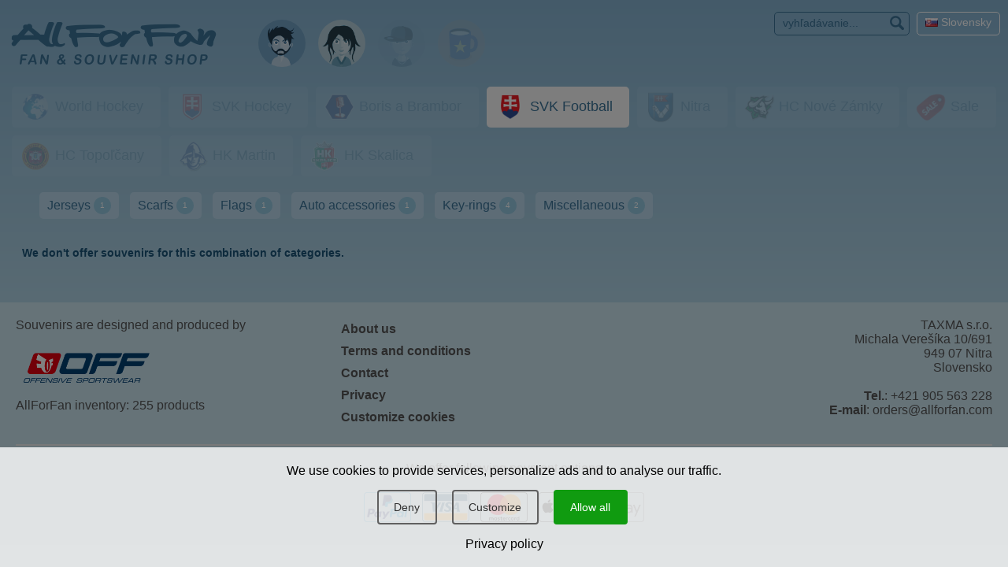

--- FILE ---
content_type: text/html; charset=UTF-8
request_url: https://www.allforfan.com/en/souvenirs/slovakia-football/hood-shirts/suveniry
body_size: 6025
content:
<!DOCTYPE html><head>    
<script>window.dataLayer = window.dataLayer || [];</script>
<script src="/js/eu-cookies.js?2024-10-06"></script>
<!-- Google Tag Manager -->
<script>(function(w,d,s,l,i){w[l]=w[l]||[];w[l].push({'gtm.start':
            new Date().getTime(),event:'gtm.js'});var f=d.getElementsByTagName(s)[0],
        j=d.createElement(s),dl=l!='dataLayer'?'&l='+l:'';j.async=true;j.src=
        'https://www.googletagmanager.com/gtm.js?id='+i+dl;f.parentNode.insertBefore(j,f);
    })(window,document,'script','dataLayer','GTM-NL75VFQ7');</script>
<!-- End Google Tag Manager -->
    <title>    </title>    <meta http-equiv="Content-Type" content="text/html; charset=utf-8"/>    <meta name="viewport" content="width=device-width, initial-scale=1, shrink-to-fit=no">            <link rel="image_src" href="https://www.allforfan.com/images/default-image-allfofan2.jpg" /><meta property="og:image" content="https://www.allforfan.com/images/default-image-allfofan2.jpg"><meta property=”og:image:width” content=”1200″/><meta property=”og:image:height” content=”630″/>        <link href='https://fonts.googleapis.com/css?family=Khand:400,700,600,500,300|Open+Sans+Condensed:300,700,300italic|Open+Sans:300,300italic,400italic,400,600,600italic,700,800italic,800,700italic&subset=latin,latin-ext'          rel='stylesheet' type='text/css'>    <link media="screen" rel="stylesheet" href="https://www.allforfan.com/css/respo/styles.css?2024-10-06" type="text/css"/>    <link media="screen" rel="stylesheet" href="https://www.allforfan.com/css/modal.css?2024-10-06" type="text/css"/>    <link media="screen" rel="stylesheet" href="https://www.allforfan.com/css/respo/media.css?2024-10-06" type="text/css"/>    <link media="screen" rel="stylesheet" href="https://www.allforfan.com/css/respo/magnific-popup.css?2024-10-06" type="text/css"/>    <link media="screen" rel="stylesheet" href="https://www.allforfan.com/css/respo/pushy.css?2024-10-06" type="text/css"/>    <link media="screen" rel="stylesheet" href="https://www.allforfan.com/ikonky/style.css?2024-10-06" type="text/css"/>    <style media="screen" type="text/css">@import url("https://www.allforfan.com/css/thickbox.css?2024-10-06");    </style>    <link media="print" rel="stylesheet" href="https://www.allforfan.com/css/print.css?2024-10-06" type="text/css"/>    <link rel="stylesheet" href="https://www.allforfan.com/core/admin_styles.css?2024-10-06" type="text/css" />    <!--[if IE]>    <link rel="stylesheet" type="text/css" href="https://www.allforfan.com/css/ie-fix.css?2024-10-06"/>    <![endif]-->    <!--[if IE 6.0]>    <link rel="stylesheet" type="text/css" href="https://www.allforfan.com/css/ie-fix6.css?2024-10-06"/>    <![endif]-->    <script>        var images = [];        function preload() {            for (var i = 0; i < arguments.length; i++) {                images[i] = new Image();                images[i].src = preload.arguments[i];            }        }        //-- usage --//        preload(            "https://www.allforfan.com/img/blank4.gif"        )    </script>    <script src="https://www.allforfan.com/js/respo/jquery-3.2.1.min.js?2024-10-06" type="text/javascript"></script>    <script src="https://www.allforfan.com/js/jquery.migrate.js?2024-10-06" type="text/javascript"></script>    <script src="https://www.allforfan.com/js/jquery.cycle.all.js?2024-10-06" type="text/javascript"></script>    <script src="https://www.allforfan.com/js/thickbox.js?2024-10-06" type="text/javascript"></script>    <script src="https://www.allforfan.com/js/modal.js?2024-10-06" type="text/javascript"></script>    <script src="https://www.allforfan.com/js/respo/control.js?2024-10-06" type="text/javascript"></script>    <script src="https://www.allforfan.com/js/respo/respo.js?2024-10-06" type="text/javascript"></script>    <script src="https://www.allforfan.com/js/respo/pushy.js?2024-10-06" type="text/javascript"></script>    <script src="https://www.allforfan.com/js/respo/jquery.magnific-popup.min.js?2024-10-06" type="text/javascript"></script>    <script src="https://www.allforfan.com/js/functions.js?2024-10-06" type="text/javascript"></script>    <script type="text/javascript" src="https://www.allforfan.com/js/swfobject.js?2024-10-06"></script>    <script type="text/javascript" src="https://www.allforfan.com/js/field-selection.js?2024-10-06"></script>    <script type="text/javascript" src="https://www.allforfan.com/js/blogy.js?2024-10-06"></script>    <script type="text/javascript" src="https://www.allforfan.com/js/textarea-resize/jquery.textarearesizer.js?2024-10-06"></script>    <script type="text/javascript" src="https://www.allforfan.com/js/jquery.countdown.min.js?2024-10-06"></script>    <script type="text/javascript" src="https://www.allforfan.com/js/jquery.countdown-sk.js?2024-10-06"></script>    <link rel="apple-touch-icon" sizes="180x180" href="/assets/aff/favicon/apple-touch-icon.png">    <link rel="icon" type="image/png" sizes="32x32" href="/assets/aff/favicon/favicon-32x32.png">    <link rel="icon" type="image/png" sizes="16x16" href="/assets/aff/favicon/favicon-16x16.png">    <link rel="manifest" href="/assets/aff/favicon/site.webmanifest">    <link rel="mask-icon" href="/assets/aff/favicon/safari-pinned-tab.svg" color="#3c3eaf">    <meta name="msapplication-TileColor" content="#3c3eaf">    <meta name="theme-color" content="#3c3eaf"></head><body class="static-content grad-back"><!-- Google Tag Manager (noscript) -->
<noscript><iframe src="https://www.googletagmanager.com/ns.html?id=GTM-NL75VFQ7"
                  height="0" width="0" style="display:none;visibility:hidden"></iframe></noscript>
<!-- End Google Tag Manager (noscript) -->
        <script>
            $(document).ready(function(){
                initializeConsentDialog();
            });
        </script>
                <style>
            body {
                padding-left: 0px !important;
                padding-right: 0px !important;
            }

            .eu-cookies {
                width: 100%;
                z-index: 1001;
                position: fixed;
                bottom: 0px;
                left: 0px;
            }

            .cookie-bar {
                line-height: 1.2 !important;
                width: 100%;
                color: black;
                background-color: rgba(255, 255, 255, 0.8);
                padding: 20px;
                box-sizing: border-box;
                text-align: center;
            }

            .cookie-bar button {
                display: inline-block;
                background: #109b10;
                color: white;
                border: none;
                border-radius: 4px;
                border: #109b10 1.5px solid;
                cursor: pointer;
                padding: 10px 20px;
                margin: 15px 10px 15px 5px;
                font-size: 14px !important;
            }

            .cookie-bar button.btn-plain {
                background: transparent;
                border: #606060 1.5px solid;
                color: #303030 !important;
            }

            .cookie-bar a {
                color: black;
            }

            /*modal styles*/

            .events-none {
                pointer-events: none;
            }


            a {
                color: #0d6efd;
                text-decoration: none;
            }

            a:hover {
                text-decoration: underline;
            }

            .modal-content {
                position: relative;
                display: flex;
                flex-direction: column;
                background: #fff;
                border: 1px solid rgba(0,0,0,.2);
                border-radius: .3rem;
                outline: 0;
            }

            .modal-header {
                padding: 1rem 1rem 0rem 1rem;
            }

            .modal-header h5 {
                margin-top: 0px !important;
            }

            .modal-body {
                padding: 0.5rem 1rem 0.5rem 1rem;
            }

            .modal-footer {
                padding: 1rem;
                flex-wrap: nowrap;
                white-space:nowrap;
            }


            .modal-title {
                margin-bottom: .5rem;
                font-size: 1.25rem;
            }

            .modal-footer {
                display: flex;
                align-items: center;
                justify-content: flex-end;
                border-top: 1px solid #dee2e6;
                white-space: unset;
            }

            /* Button styles */
            .btn {
                display: inline-block;
                font-weight: 400;
                line-height: 1.5;
                color: #212529;
                text-align: center;
                text-decoration: none;
                vertical-align: middle;
                cursor: pointer;
                background-color: transparent;
                border: 1px solid transparent;
                padding: .275rem .75rem .375rem .75rem;
                font-size: 1rem;
                border-radius: .25rem;
                transition: color .15s ease-in-out, background-color .15s ease-in-out, border-color .15s ease-in-out, box-shadow .15s ease-in-out;
            }

            .btn-success {
                color: #fff;
                background-color: #109b10;
                border-color: #109b10;
            }

            .btn-success:hover {
                background-color: #109b10;
                border-color: #0a7a0a;
            }

            .btn-outline-gray {
                color: #2f2f2f;
                border-color: #2f2f2f;
            }

            .btn-outline-gray:hover {
                color: #fff;
                background-color: #2f2f2f;
                border-color: #2f2f2f;
            }

            /* Form check styles */
            .form-check {
                display: block;
                min-height: 1.5rem;
                padding-left: 1.5rem;
                margin-bottom: .125rem;
            }

            .form-check-input {
                float: left;
                margin-left: -1.5rem;
                margin-top: 0.1rem;
            }

            .form-check-label {
                display: block;
                margin-bottom: 0;
                user-select: none;
                cursor: pointer;
            }

            /* Utility classes */
            .d-block {
                display: block;
            }

            .text-start {
                text-align: left;
            }

            #customizeConsent .btn {
                margin-left: 0px;
            }

            .cookie-bar {
                position: relative;
                z-index:11111111111111;
            }

        </style>

        <div class="eu-cookies">
            <div class="cookie-bar">We use cookies to provide services, personalize ads and to analyse our traffic.<div class="my-3">
    <button data-level="ec-save" class="btn btn-plain btn-md mt-3 mt-sm-0">Deny</button>
    <button data-level="ec-custom" class="btn btn-plain btn-md mt-3 mt-sm-0" data-bs-toggle="modal" data-bs-target="#customizeConsent">Customize</button>
        <button data-level="ec-granted" class="btn btn-md mt-3 mt-sm-0">Allow all</button></div>
        <a rel="nofollow" href="https://www.allforfan.com/en/privacy?ncdialog=1">Privacy policy</a></div>            <div class="cookie-backdrop show"></div>
        </div>
        <noscript>
            <style>.eu-cookies .cookie-backdrop {
                    display: none
                }</style>
        </noscript>

        <div class="modal" id="customizeConsent" tabindex="-1" aria-labelledby="cookieconsentLabel3" aria-hidden="true">
            <div class="modal-dialog modal-dialog-centered">
                <div class="modal-content d-block text-start">
                    <div class="modal-header d-block ">
                        <h5 class="modal-title" id="cookieconsentLabel3">Cookies & Privacy</h5>
                        <p>
                            This website uses cookies to ensure you get the best experience on our website.                        </p>
                    </div>
                    <div class="modal-body">
                        <!-- Necessary checkbox -->
                        <div class="form-check events-none">
                            <input name="functional_storage" class="form-check-input" type="checkbox" value="" id="necessary" checked="checked" />
                            <label class="form-check-label" for="necessary">
                                <p>
                                    <strong>Necessary cookies</strong><muted> help with the basic functionality of our website, e.g remember if you gave consent to cookies.</muted>                                </p>
                            </label>
                        </div>
                        <!-- Analytical checkbox -->
                        <div class="form-check">
                            <input name="analytics_storage" class="form-check-input" type="checkbox" value="" id="analytical"
                                 />
                            <label class="form-check-label" for="analytical">
                                <p>
                                    <strong>Analytics cookies</strong><muted> make it possible to gather statistics about the use and traffic on our website, so we can make it better.</muted>                                </p>
                            </label>
                        </div>
                        <!-- Marketing checkbox -->
                        <div class="form-check">
                            <input name="marketing_storage" class="form-check-input" type="checkbox" value="" id="marketing"
                                 />
                            <label class="form-check-label" for="marketing">
                                <p>
                                     <strong>Marketing cookies</strong><muted> make it possible to show you more relevant social media content and advertisements of our website on other platforms.</muted>                                </p>
                            </label>
                        </div>
                    </div>
                    <div class="modal-footer">
                        <button type="button" data-level="ec-save" class="btn btn-outline-gray" data-bs-dismiss="modal">
                            Accept selected                        </button>
                        &nbsp;&nbsp;
                        <button type="button" data-level="ec-granted" class="btn btn-success" data-bs-dismiss="modal">
                            Accept all                        </button>
                    </div>
                </div>
            </div>
        </div>


        <!-- Pushy Menu --><div class="pushy pushy-left grad-back2">    <div class="pushy-content">        <div id="close-pushy" class="pushy-link"><span class="icon-icomoon"><span></div>        <ul id="menuList"><li><a href="https://www.allforfan.com/en/o-firme-all-for-fan">About us</a></li><li><a href="https://www.allforfan.com/en/terms-and-conditions">Terms and conditions</a></li><li><a href="https://www.allforfan.com/en/contact">Contact</a></li><li><a href="https://www.allforfan.com/en/privacy">Privacy</a></li><li><a href="https://www.allforfan.com/en/?cookies">Customize cookies</a></li></ul>        <div class="ajax-nav">            <div id="mwks-nav"><span ><a   href="https://www.allforfan.com/en/souvenirs/slovakia-football/hood-shirts/muzi"><img border="0" src="https://www.allforfan.com/img/logos/24.gif" title="" alt=""></a></span><span ><a   href="https://www.allforfan.com/en/souvenirs/slovakia-football/hood-shirts/zeny"><img border="0" src="https://www.allforfan.com/img/logos/25.gif" title="" alt=""></a></span><span class="disabled"><a   href="https://www.allforfan.com/en/souvenirs/slovakia-football/hood-shirts/deti"><img border="0" src="https://www.allforfan.com/img/logos/26.gif" title="" alt=""></a></span><span class="disabled"><a class="selected" rel="nofollow" href="https://www.allforfan.com/en/souvenirs/slovakia-football/hood-shirts"><img border="0" src="https://www.allforfan.com/img/logos/27.gif" title="" alt=""></a></span></div>            <style>    .unrolled li {        margin-bottom: 10px !important;        white-space: nowrap;        flex: 1 1 auto;        max-width: calc(100% - 10px);    }    ul.unrolled:after {        content: '';        flex-grow: 100;    }    ul.unrolled  {        overflow: visible !important;        padding-bottom: 0px !important;        display: flex !important;        /* Using flexbox */        flex-wrap: wrap;        align-content: stretch;        justify-content: space-between; /* Distributes space evenly between the items */    }    .hybrid-sections-margin-fix {        margin-left: 5px !important;        margin-right: 5px !important;    }    @media (max-width:767px) {        #sections ul.unrolled li a {            padding: 5px;            text-align: center;        }        ul.unrolled .club-title {            display: none;        }    }</style><div class="centered"><div id="sections" >    <div class="scrollable-container">        <ul class="no-dragscroll">        <li class="disabled">          <a   href="https://www.allforfan.com/en/souvenirs/international/hood-shirts/suveniry">                            <img border="0" src="https://www.allforfan.com/img/logos/21.png?1696596188" title="" alt="">                        <span class="club-title">World Hockey</span>          </a>        </li>            <li class="disabled">          <a   href="https://www.allforfan.com/en/souvenirs/slovakia-hockey/hood-shirts/suveniry">                            <img border="0" src="https://www.allforfan.com/img/logos/19.png?1696596188" title="" alt="">                        <span class="club-title">SVK Hockey</span>          </a>        </li>            <li class="disabled">          <a   href="https://www.allforfan.com/en/souvenirs/boris-a-brambor/hood-shirts/suveniry">                            <img border="0" src="https://www.allforfan.com/img/logos/32.png?1696596188" title="" alt="">                        <span class="club-title">Boris a Brambor </span>          </a>        </li>            <li class="currentdisabled">          <a class="selected" rel="nofollow" href="https://www.allforfan.com/en/souvenirs/hood-shirts/suveniry">                            <img border="0" src="https://www.allforfan.com/img/logos/20.png?1696596188" title="" alt="">                        <span class="club-title">SVK Football</span>          </a>        </li>            <li class="disabled">          <a   href="https://www.allforfan.com/en/souvenirs/nitra/hood-shirts/suveniry">                            <img border="0" src="https://www.allforfan.com/img/logos/22.png?1725273052" title="" alt="">                        <span class="club-title">Nitra</span>          </a>        </li>            <li class="disabled">          <a   href="https://www.allforfan.com/en/souvenirs/hc-nove-zamky/hood-shirts/suveniry">                            <img border="0" src="https://www.allforfan.com/img/logos/28.png?1696596188" title="" alt="">                        <span class="club-title">HC Nové Zámky</span>          </a>        </li>            <li class="disabled">          <a   href="https://www.allforfan.com/en/souvenirs/sale/hood-shirts/suveniry">                            <img border="0" src="https://www.allforfan.com/img/logos/23.png?1696596188" title="" alt="">                        <span class="club-title">Sale</span>          </a>        </li>            <li class="disabled">          <a   href="https://www.allforfan.com/en/souvenirs/hc-topolcany/hood-shirts/suveniry">                            <img border="0" src="https://www.allforfan.com/img/logos/35.png?1696596188" title="" alt="">                        <span class="club-title">HC Topoľčany</span>          </a>        </li>            <li class="disabled">          <a   href="https://www.allforfan.com/en/souvenirs/hk-martin/hood-shirts/suveniry">                            <img border="0" src="https://www.allforfan.com/img/logos/33.png?1696596188" title="" alt="">                        <span class="club-title">HK Martin</span>          </a>        </li>            <li class="disabled">          <a   href="https://www.allforfan.com/en/souvenirs/hk-skalica/hood-shirts/suveniry">                            <img border="0" src="https://www.allforfan.com/img/logos/50.png?1734642478" title="" alt="">                        <span class="club-title">HK Skalica</span>          </a>        </li>        </ul>        </div></div><div id="types">    <div class="scrollable-container">        <ul class="no-dragscroll">        <li >          <a   href="https://www.allforfan.com/en/souvenirs/slovakia-football/jerseys/suveniry">            <span>Jerseys</span> <span class="cnt">1</span>          </a>        </li>            <li >          <a   href="https://www.allforfan.com/en/souvenirs/slovakia-football/scarfs/suveniry">            <span>Scarfs</span> <span class="cnt">1</span>          </a>        </li>            <li >          <a   href="https://www.allforfan.com/en/souvenirs/slovakia-football/flags/suveniry">            <span>Flags</span> <span class="cnt">1</span>          </a>        </li>            <li >          <a   href="https://www.allforfan.com/en/souvenirs/slovakia-football/auto-accessories/suveniry">            <span>Auto accessories</span> <span class="cnt">1</span>          </a>        </li>            <li >          <a   href="https://www.allforfan.com/en/souvenirs/slovakia-football/key-rings/suveniry">            <span>Key-rings</span> <span class="cnt">4</span>          </a>        </li>            <li >          <a   href="https://www.allforfan.com/en/souvenirs/slovakia-football/miscellaneous/suveniry">            <span>Miscellaneous</span> <span class="cnt">2</span>          </a>        </li>        </ul>        </div></div></div>        </div>    </div></div><!-- Site Overlay --><div class="site-overlay"></div><!--<style>#TB_overlay {  pointer-events:none;}#TB_ImageOff {  pointer-events:none;}</style><script src="https://www.allforfan.com/js/jquery.cookie.js?2024-10-06" type="text/javascript"></script><div id="popupCallback" data-callback="rememberPopupClose"></div><script>$(document).ready(function(){  tb_show('<style>#TB_window { background-color:#ffffff; }</style><a onclick="tb_remove();" style="color:#c00000; position:absolute; right:15px; bottom:13px; width:250px;  text-align:right; font-size:20px; text-decoration:none;" href="#">pokračovať v nákupe &gt;&gt;</a>','https://www.allforfan.com/banners/vianoce-2020.jpg','');  });function rememberPopupClose() {  $.cookie('rememberPopupClose', '1'); }</script>--><div id="header">    <div class="header push">        <div id="topmenu">            <div class="mob-centered">                <div id="search-around"> 
        <div id="SearchBox">
            <form action="https://www.allforfan.com/en/souvenirs" accept-charset="UTF-8" method="get" id="search-block-form">
              <div>                
                <input class="text" maxlength="500" name="searchentry" value="vyhľadávanie..." size="15" value="" title="Enter the text here and click on the search button" class="form-text" type="text" onclick="if (this.form.searchentry.value=='vyhľadávanie...') { this.form.searchentry.value=''; }" />
                <button name="search" type="submit"><span class="icon-search"></span></button>
                <input  type="hidden" name="language" value="sk" />                    
              </div>
            </form>          
        </div>
</div>                    <div id="language-switch">                    <a href="https://www.allforfan.com/"><img src="https://www.allforfan.com/images/sk.gif"                                                     title="Slovenský jazyk" alt="SK flag"/> <span>Slovensky</span></a>                    </div>                </div>            <!-- Pushy Menu -->            <div class="basic-menu">            </div>            <div id="logo-and-btn" class="mob-centered">                <a id="homeclick" title="Športové suveníry" href="https://www.allforfan.com/en/">                    <span class="icon-allforfan"></span>                </a>                <div id="menuButton" class="menu-btn"><span class="icon-menu2"></span></div>            </div>            <div class="ajax-nav">                <div class="mob-centered">                    <div id="mwks-nav"><span ><a   href="https://www.allforfan.com/en/souvenirs/slovakia-football/hood-shirts/muzi"><img border="0" src="https://www.allforfan.com/img/logos/24.gif" title="" alt=""></a></span><span ><a   href="https://www.allforfan.com/en/souvenirs/slovakia-football/hood-shirts/zeny"><img border="0" src="https://www.allforfan.com/img/logos/25.gif" title="" alt=""></a></span><span class="disabled"><a   href="https://www.allforfan.com/en/souvenirs/slovakia-football/hood-shirts/deti"><img border="0" src="https://www.allforfan.com/img/logos/26.gif" title="" alt=""></a></span><span class="disabled"><a class="selected" rel="nofollow" href="https://www.allforfan.com/en/souvenirs/slovakia-football/hood-shirts"><img border="0" src="https://www.allforfan.com/img/logos/27.gif" title="" alt=""></a></span></div>                </div>                <style>    .unrolled li {        margin-bottom: 10px !important;        white-space: nowrap;        flex: 1 1 auto;        max-width: calc(100% - 10px);    }    ul.unrolled:after {        content: '';        flex-grow: 100;    }    ul.unrolled  {        overflow: visible !important;        padding-bottom: 0px !important;        display: flex !important;        /* Using flexbox */        flex-wrap: wrap;        align-content: stretch;        justify-content: space-between; /* Distributes space evenly between the items */    }    .hybrid-sections-margin-fix {        margin-left: 5px !important;        margin-right: 5px !important;    }    @media (max-width:767px) {        #sections ul.unrolled li a {            padding: 5px;            text-align: center;        }        ul.unrolled .club-title {            display: none;        }    }</style><div class="centered"><div id="sections" class="hybrid-sections-margin-fix">    <div class="">        <ul class="unrolled">        <li class="disabled">          <a   href="https://www.allforfan.com/en/souvenirs/international/hood-shirts/suveniry">                            <img border="0" src="https://www.allforfan.com/img/logos/21.png?1696596188" title="" alt="">                        <span class="club-title">World Hockey</span>          </a>        </li>            <li class="disabled">          <a   href="https://www.allforfan.com/en/souvenirs/slovakia-hockey/hood-shirts/suveniry">                            <img border="0" src="https://www.allforfan.com/img/logos/19.png?1696596188" title="" alt="">                        <span class="club-title">SVK Hockey</span>          </a>        </li>            <li class="disabled">          <a   href="https://www.allforfan.com/en/souvenirs/boris-a-brambor/hood-shirts/suveniry">                            <img border="0" src="https://www.allforfan.com/img/logos/32.png?1696596188" title="" alt="">                        <span class="club-title">Boris a Brambor </span>          </a>        </li>            <li class="currentdisabled">          <a class="selected" rel="nofollow" href="https://www.allforfan.com/en/souvenirs/hood-shirts/suveniry">                            <img border="0" src="https://www.allforfan.com/img/logos/20.png?1696596188" title="" alt="">                        <span class="club-title">SVK Football</span>          </a>        </li>            <li class="disabled">          <a   href="https://www.allforfan.com/en/souvenirs/nitra/hood-shirts/suveniry">                            <img border="0" src="https://www.allforfan.com/img/logos/22.png?1725273052" title="" alt="">                        <span class="club-title">Nitra</span>          </a>        </li>            <li class="disabled">          <a   href="https://www.allforfan.com/en/souvenirs/hc-nove-zamky/hood-shirts/suveniry">                            <img border="0" src="https://www.allforfan.com/img/logos/28.png?1696596188" title="" alt="">                        <span class="club-title">HC Nové Zámky</span>          </a>        </li>            <li class="disabled">          <a   href="https://www.allforfan.com/en/souvenirs/sale/hood-shirts/suveniry">                            <img border="0" src="https://www.allforfan.com/img/logos/23.png?1696596188" title="" alt="">                        <span class="club-title">Sale</span>          </a>        </li>            <li class="disabled">          <a   href="https://www.allforfan.com/en/souvenirs/hc-topolcany/hood-shirts/suveniry">                            <img border="0" src="https://www.allforfan.com/img/logos/35.png?1696596188" title="" alt="">                        <span class="club-title">HC Topoľčany</span>          </a>        </li>            <li class="disabled">          <a   href="https://www.allforfan.com/en/souvenirs/hk-martin/hood-shirts/suveniry">                            <img border="0" src="https://www.allforfan.com/img/logos/33.png?1696596188" title="" alt="">                        <span class="club-title">HK Martin</span>          </a>        </li>            <li class="disabled">          <a   href="https://www.allforfan.com/en/souvenirs/hk-skalica/hood-shirts/suveniry">                            <img border="0" src="https://www.allforfan.com/img/logos/50.png?1734642478" title="" alt="">                        <span class="club-title">HK Skalica</span>          </a>        </li>        </ul>        </div></div><div id="types">    <div class="scrollable-container">    <div class="scrollControl move-left scroll-min"><span class=" icon-arr-left"></span></div>    <ul class="dragscroll">        <li >          <a   href="https://www.allforfan.com/en/souvenirs/slovakia-football/jerseys/suveniry">            <span>Jerseys</span> <span class="cnt">1</span>          </a>        </li>            <li >          <a   href="https://www.allforfan.com/en/souvenirs/slovakia-football/scarfs/suveniry">            <span>Scarfs</span> <span class="cnt">1</span>          </a>        </li>            <li >          <a   href="https://www.allforfan.com/en/souvenirs/slovakia-football/flags/suveniry">            <span>Flags</span> <span class="cnt">1</span>          </a>        </li>            <li >          <a   href="https://www.allforfan.com/en/souvenirs/slovakia-football/auto-accessories/suveniry">            <span>Auto accessories</span> <span class="cnt">1</span>          </a>        </li>            <li >          <a   href="https://www.allforfan.com/en/souvenirs/slovakia-football/key-rings/suveniry">            <span>Key-rings</span> <span class="cnt">4</span>          </a>        </li>            <li >          <a   href="https://www.allforfan.com/en/souvenirs/slovakia-football/miscellaneous/suveniry">            <span>Miscellaneous</span> <span class="cnt">2</span>          </a>        </li>        </ul>    <div class="scrollControl move-right"><span class=" icon-arr-right"></span></div>    </div></div></div>            </div>        </div>        <!--oznam-->    </div></div><div id="container">    <div class="wrapper front">        <div class="centered">            <div id="pravy-panel">                <!--upozornenie=aff-->                <a style="position:relative; " id="oprodukte" name="oprodukte"></a>                <!-- BANNER -->                <div id="kosik-contents-all">                    <!-- kosik bottom placeholder -->                                    </div>                                <div id="ajax-content"><!-- class="loading" -->                    <div class="loaded-content">                        <div id="panel-ponuka" class="rounded">        <div class="content-matrioska">
                <div class="prod-listing-head"><h2>We don't offer souvenirs for this combination of categories.</h2></div>
            </div>  </div>
                                </div>                    <div class="loading-overlay">                             <span class="loading-animation">                                 <span class="icon-kruh anim1"></span>                                 <span class="icon-kruh anim2"></span>                                 <span class="icon-dot-around anim3"></span>                             </span>                        <p><b id="loading-start">Nahrávam...</b>                            <br/>                            <b class="loading-message"></b>                        </p>                    </div>                </div>            </div>            <div class="cleaner"></div>        </div>        <div class="cleaner">&nbsp;        </div>        <!-- FB bottom here -->        <!--facebox=aff-->    </div></div><div id="prod-frame" class="prod-popup-block mfp-iframe-scaler mfp-hide">    <button title="Close (Esc)" type="button" class="mfp-close">×</button>    <iframe src="about:blank" allowtransparency="true"></iframe></div>    <footer>        <div class="container">            <div class="row">                <div class="logo">                    <div id="offensive">                        Souvenirs are designed and produced by                        <p>                            <a href="https://offsportswear.com/">                                <img src="https://www.allforfan.com/img/off-sportswear-logo.png" alt="OFF sportswear s.r.o."/>                            </a>                        </p>                    </div>                    <p>AllForFan inventory: 255 products</p>                </div>            </div>            <div class="row">                <div class="menu">                    <ul id="menuList"><li><a href="https://www.allforfan.com/en/o-firme-all-for-fan">About us</a></li><li><a href="https://www.allforfan.com/en/terms-and-conditions">Terms and conditions</a></li><li><a href="https://www.allforfan.com/en/contact">Contact</a></li><li><a href="https://www.allforfan.com/en/privacy">Privacy</a></li><li><a href="https://www.allforfan.com/en/?cookies">Customize cookies</a></li></ul>                </div>            </div>            <div class="row">                <div class="contact">                    <p class="span-blocks">TAXMA s.r.o.<br/>                        Michala Verešíka 10/691<br>949 07 Nitra<br>Slovensko                        </p>                    <br/>                    <p>                        <b>Tel.</b>: +421 905 563 228<br/>                        <b>E-mail</b>: orders@allforfan.com                    </p>                </div>            </div>        </div>        <hr>        <style>            .payment-options img {                display: inline-block;                height: auto;                margin: 5px;                width: 60px;            }        </style>        <div class="payment-options tcr"><p>We offer following payment options</p>            <img width="60" height="37" loading="lazy" class="payment-logo" src="/img/pay/paypal.png" alt="PayPal logo">            <img width="60" height="37" loading="lazy" class="payment-logo" src="/img/pay/visa.png" alt="VISA logo">            <img width="60" height="37" loading="lazy" class="payment-logo" src="/img/pay/mastercard.png" alt="MasterCard logo">            <img width="60" height="37" loading="lazy" class="payment-logo" src="/img/pay/apple-pay.png" alt="Apple pay">            <img width="60" height="37" loading="lazy" class="payment-logo" src="/img/pay/google-pay.png" alt="Google pay">        </div>    </footer><!--<div class="page-status">SHOWING GENERATED CONTENT (GENERATED IN: 0.13901 SECONDS)</div>--></div></body><!-- v2 -->
</html>

--- FILE ---
content_type: text/css
request_url: https://www.allforfan.com/ikonky/style.css?2024-10-06
body_size: 716
content:
@font-face {
  font-family: 'allforfan';
  src:  url('fonts/allforfan.eot?9oqit2');
  src:  url('fonts/allforfan.eot?9oqit2#iefix') format('embedded-opentype'),
    url('fonts/allforfan.ttf?9oqit2') format('truetype'),
    url('fonts/allforfan.woff?9oqit2') format('woff'),
    url('fonts/allforfan.svg?9oqit2#allforfan') format('svg');
  font-weight: normal;
  font-style: normal;
  font-display: block;
}

[class^="icon-"], [class*=" icon-"] {
  /* use !important to prevent issues with browser extensions that change fonts */
  font-family: 'allforfan' !important;
  speak: never;
  font-style: normal;
  font-weight: normal;
  font-variant: normal;
  text-transform: none;
  line-height: 1;

  /* Better Font Rendering =========== */
  -webkit-font-smoothing: antialiased;
  -moz-osx-font-smoothing: grayscale;
}

.icon-menu2:before {
  content: "\e905";
}
.icon-menu:before {
  content: "\e906";
}
.icon-list:before {
  content: "\e907";
}
.icon-zoom:before {
  content: "\e908";
}
.icon-dot:before {
  content: "\e903";
}
.icon-dot-around:before {
  content: "\e904";
}
.icon-email:before {
  content: "\e900";
}
.icon-map:before {
  content: "\e901";
}
.icon-tel:before {
  content: "\e902";
}
.icon-camera2:before {
  content: "\e909";
}
.icon-video:before {
  content: "\e90a";
}
.icon-comment:before {
  content: "\e90b";
}
.icon-cart:before {
  content: "\e90c";
}
.icon-arr-left:before {
  content: "\e90d";
}
.icon-arr-right:before {
  content: "\e90e";
}
.icon-arr-left-double:before {
  content: "\e90f";
}
.icon-arr-right-double:before {
  content: "\e910";
}
.icon-arr-up:before {
  content: "\e911";
}
.icon-arr-down:before {
  content: "\e912";
}
.icon-circle-minus:before {
  content: "\e913";
}
.icon-circle-plus:before {
  content: "\e914";
}
.icon-icomoon:before {
  content: "\e915";
}
.icon-srdce:before {
  content: "\e916";
}
.icon-reset-form:before {
  content: "\e917";
}
.icon-refresh:before {
  content: "\e918";
}
.icon-kruh-plny:before {
  content: "\e919";
}
.icon-kruh:before {
  content: "\e91a";
}
.icon-facebook:before {
  content: "\e91b";
}
.icon-instagram:before {
  content: "\e91c";
}
.icon-youtube:before {
  content: "\e91d";
}
.icon-twitter:before {
  content: "\e91e";
}
.icon-pay:before {
  content: "\e91f";
}
.icon-zrus:before {
  content: "\e920";
}
.icon-search:before {
  content: "\e921";
}
.icon-search2:before {
  content: "\e922";
}
.icon-star-empty:before {
  content: "\e923";
}
.icon-star-full:before {
  content: "\e924";
}
.icon-star-half:before {
  content: "\e925";
}
.icon-tab-rozmerov:before {
  content: "\e926";
}
.icon-vypredaj:before {
  content: "\e927";
}
.icon-download:before {
  content: "\e928";
}
.icon-allforfan:before {
  content: "\e929";
}
.icon-logo-aff:before {
  content: "\e92a";
}
.icon-user:before {
  content: "\e92b";
}
.icon-user-plus:before {
  content: "\e92c";
}
.icon-user-lock:before {
  content: "\e92d";
}
.icon-exit:before {
  content: "\e92e";
}
.icon-cog:before {
  content: "\e92f";
}


--- FILE ---
content_type: text/css
request_url: https://www.allforfan.com/css/thickbox.css?2024-10-06
body_size: 1456
content:
.card-payment {    border: #0073ab 2px solid;    color: #0073ab !important;    text-decoration: none;    font-weight: bold;    font-size: 16px;    padding: 7px 10px 7px 10px;    cursor: pointer;    cursor: hand;    display: inline-block;    border-radius: 7px;    line-height: 40px;    margin-bottom: 20px;}.card-payment img {    float: right;    margin-left: 0px;    position: relative;    left: 30px;}/* global settings needed for thickbox */#TB_window {    padding: 0px;    margin: 0px;}/* thickbox specific link and font settings */#TB_window {    font: 12px Arial, Helvetica, sans-serif;    color: #333333;}#TB_secondLine {    font: 10px Arial, Helvetica, sans-serif;    color: #666666;    position: absolute;    bottom: 5px;    right: 15px;}#TB_window a:link {    color: #666666;}#TB_window a:visited {    color: #666666;}#TB_window a:hover {    color: #000;}#TB_window a:active {    color: #666666;}#TB_window a:focus {    color: #666666;}/* thickbox settings */#TB_overlay div {    overflow: hidden;}#TB_overlay {    position: fixed;    z-index: 1100;    top: 0px;    left: 0px;    height: 100%;    width: 100%;    display: block;}.TB_overlayBG {    background-color: rgba(0, 0, 0, 0.8);}#TB_window {    position: fixed;    background-color: white;    z-index: 1102;    color: #000000;    display: none;    border-top: 0px solid #eeeeee;    border-left: 0px solid #eeeeee;    border-right: 0px solid #eeeeee;    border-bottom: 0px solid #eeeeee;    text-align: left;    top: 50%;    left: 50%;    -moz-border-radius: 15px; /* Firefox */    -webkit-border-radius: 15px; /* Safari, Chrome */    border-radius: 15px; /* CSS3 */    overflow: hidden;}#TB_window img#TB_Image {    display: block;    margin: 15px 0 0 15px;    /*    border-right: 1px solid #ccc;    border-bottom: 1px solid #ccc;    border-top: 1px solid #666;    border-left: 1px solid #666;    */}#TB_caption {    padding: 10px 15px 10px 15px;    left: 15px;    bottom: 5px;}#TB_closeWindow {    height: 25px;    padding: 5px 15px 10px 0;    float: right;}#TB_closeAjaxWindow {    padding: 5px 8px 5px 0;    margin-bottom: 1px;    text-align: right;    float: right;}#TB_ajaxWindowTitle {    float: left;    padding: 7px 0 5px 10px;    margin-bottom: 1px;}#TB_title {}#TB_ajaxContent {    clear: both;    padding: 2px 15px 15px 15px;    overflow: auto;    text-align: left;    line-height: 1.4em;}#TB_ajaxContent.TB_modal {    padding: 15px;}#TB_ajaxContent p {    padding: 5px 0px 5px 0px;}#TB_load {    position: fixed;    display: none;    height: 13px;    width: 208px;    margin: -6px 0 0 -104px;    width: 640px;    height: 400px;    margin: -200px 0 0 -320px;    z-index: 1103;    top: 50%;    left: 50%;}* html #TB_load { /* ie6 hack */    position: absolute;    margin-top: expression(0 - parseInt(this.offsetHeight / 2) + (TBWindowMargin = document.documentElement && document.documentElement.scrollTop || document.body.scrollTop) + 'px');}#TB_HideSelect {    z-index: 1099;    position: fixed;    top: 0;    left: 0;    background-color: #fff;    border: none;    filter: alpha(opacity=0);    -moz-opacity: 0;    opacity: 0;    height: 100%;    width: 100%;}* html #TB_HideSelect { /* ie6 hack */    position: absolute;    height: expression(document.body.scrollHeight > document.body.offsetHeight ? document.body.scrollHeight : document.body.offsetHeight + 'px');}#TB_iframeContent {    clear: both;    border: none;    margin-bottom: -1px;    margin-top: 1px;    _margin-bottom: 1px;}#TB_next {    font-size: 26px;}#TB_prev {    font-size: 26px;}#TB_ktory_obr {    font-size: 12px;    position: relative;    top: -2px;}#TB_next a {    text-decoration: none;}#TB_prev a {    text-decoration: none;}#TB_closeWindowButton:after {    content: '\00D7';    font-size: 48px;    width: 48px;    height: 48px;    background-color: black;    color: white;    position: absolute;    top: -1px;    right: -1px;    text-align: center;    line-height: 48px;    border-bottom-left-radius: 20px;}#TB_closeWindowButton span {    display: none;}/*ERROR BLOCK*/#error-block-close {    width: 20px;    height: 20px;    position: absolute;    top: 0px;    right: 0px;    background: url(https://www.allforfan.com/images/close.gif) 0px 0px no-repeat;}#error-block-close span {    display: none;}#error-block {    width: 300px;    position: absolute;    top: 50%;    left: 50%;    margin: -150px 0px 0px -150px;    background-color: white;    border: #4e76bd 2px solid;    z-index: 9999;    color: white;    -webkit-border-radius: 5px;    -moz-border-radius: 5px;    border-radius: 5px;}#error-block .error-block {    padding: 10px 10px 10px 10px;    background-color: #4e76bd;    margin: 5px;}#error-block .error-block h2 {    margin: 0px 0px 0px 0px;    font-size: 14px;    color: white;    padding: 5px 0px 0px 0px;}#error-block .error-block p {    margin: 5px 0px 5px 0px;    padding: 0px;}.error-message {    color: white;    padding: 0px;    font-size: 12px;}#error-block .error-block a {    color: white;}@media only screen and (min-width: 768px) {    .fix-tb-height {        top: 54% !important;        max-height: 92% !important;        left: 50% !important;    }    #TB_secondLine {        font: 10px Arial, Helvetica, sans-serif;        color: #666666;        position: absolute;        bottom: 0px;        right: 15px;        background: #fff;        width: 100%;        text-align: right;        padding-bottom: 5px;    }}

--- FILE ---
content_type: text/css
request_url: https://www.allforfan.com/core/admin_styles.css?2024-10-06
body_size: 2096
content:
/* ADMIN STUFF */
#admin_menu a {
    color: red;
    text-decoration: none;
}

#admin_menu a:hover {
    color: blue;
    text-decoration: underline;
}

#admin_menu li {
    margin: 0px;
}

/* ADMIN GALLERY STUFF */
.gallery_admin {
    padding: 5px;
    margin: 5px 0px 5px 0px;
    border: black 1px solid;
    background-color: #f8f8f8;
}

.gallery_admin_descr {
    margin: 0px 0px 10px 0px;
    padding: 0px 0px 0px 0px;
}

.styled_button {
    margin-top: 10px;
    color: white;
    background-color: #116457;
    border: black 1px solid;
    font-weight: bold;
}

.styled_border {
    border: black 1px solid;
    padding: 2px;
    font-size: 9pt;
    font-family: Arial, sans-serif;
    overflow: auto;
    width: 122px;
    max-width: 122px;
}

.styled_border2 {
    border: black 1px solid;
    padding: 2px;
    font-size: 9pt;
    font-family: Arial, sans-serif;
    width: 100%;
    max-width: 100%;
}

a.gadmin_link:link {
    color: red;
    text-decoration: none;
    font-weight: bold;
}

a.gadmin_link:visited {
    color: red;
    text-decoration: none;
    font-weight: bold;
}

a.gadmin_link:hover {
    color: blue;
    text-decoration: underline;
    font-weight: bold;
}

a.gadmin_link:active {
    color: red;
    text-decoration: none;
    font-weight: bold;
}

/* SITEMAP */
a.map:link {
    color: black;
    font-size: 10px;
    font-family: Arial, Helvetica, sans-serif;
    TEXT-DECORATION: none;
    font-weight: normal;
}

a.map:visited {
    color: black;
    font-size: 10px;
    font-family: Arial, Helvetica, sans-serif;
    TEXT-DECORATION: none;
    font-weight: normal;
}

a.map:hover {
    color: red;
    font-size: 10px;
    font-family: Arial, Helvetica, sans-serif;
    TEXT-DECORATION: none;
    font-weight: normal;
}

a.map:active {
    color: red;
    font-size: 10px;
    font-family: Arial, Helvetica, sans-serif;
    TEXT-DECORATION: none;
    font-weight: normal;
}

.mnum {
    color: gray;
    font-size: 10px;
    font-family: Arial, Helvetica, sans-serif;
    font-weight: normal;
}

.mvalue {
    color: gray;
    font-size: 10px;
    font-family: Arial, Helvetica, sans-serif;
    font-weight: normal;
}

.marked {
    color: #116457;
    font-weight: bold;
}


/* NOVE */
.text98 {
    border: black 1px solid;
    font-size: 12px;
    padding: 2px;
    width: 98%;
}

.text50 {
    border: black 1px solid;
    font-size: 12px;
    padding: 2px;
    width: 40%;
}

.text30 {
    border: black 1px solid;
    font-size: 12px;
    padding: 2px;
    width: 30%;
}

.text15 {
    border: black 1px solid;
    font-size: 12px;
    padding: 2px;
    width: 20%;
}

.text-wide {
    border: black 1px solid;
    font-size: 12px;
    padding: 2px;
    width: 98%;
}

textarea.input-wide {
    width: 98%;
    border: black 1px solid;
    padding: 2px;
}

#clanok_text {
    height: 400px;
}

.tar {
    text-align: right;
}

.bbottom {
    border-bottom: black 1px solid;
    padding-bottom: 10px;
    margin-bottom: 10px;
    width: 220px;
}

.ramec {
    padding: 0px 10px 0px 10px;
    border: #888888 1px dotted;
    margin: 10px 0px 10px 0px;
}

.nounder {
    text-decoration: none;
}

#delbutton {
    font-weight: normal;
    background-color: #369;
    border: black 0px solid;
    color: white;
    padding: 3px;
    margin-left: 10px;
    position: relative;
    bottom: 3px;
    cursor: pointer;
    font-size: 11px;
}

.butt {
    font-weight: normal;
    background-color: #369;
    border: black 0px solid;
    color: white;
    padding: 3px;
    font-weight: bold;
    text-transform: uppercase;
    cursor: pointer;
    font-size: 12px;
}

#IDbody a.abutt {
    font-weight: normal;
    background-color: #369;
    border: black 0px solid;
    color: white;
    padding: 3px;
    font-weight: bold;
    text-transform: uppercase;
    font-size: 12px;
    text-decoration: none;
    padding: 3px 5px 3px 5px;
    display: block;
    float: left;
}

a#butt_poslat_spravu {
    font-weight: normal;
    background-color: #369;
    border: black 0px solid;
    color: white;
    padding: 3px;
    font-weight: bold;
    text-transform: uppercase;
    font-size: 12px;
    text-decoration: none;
    padding: 2px 5px 2px 5px;
}

a.abutt {
    font-weight: normal;
    background-color: #369;
    border: black 0px solid;
    color: white;
    padding: 3px;
    font-weight: bold;
    text-transform: uppercase;
    font-size: 12px;
    text-decoration: none;
    padding: 2px 5px 2px 5px;
}

ul.spot-imagelist {
    list-style-type: none;
    margin: 0px 0px 0px 0px;
    padding: 0px;
}

.spot-imagelist li {
    margin: 0px 0px 5px 0px;
    padding: 5px;
    position: relative;
}

.bnone {
    border: #a0a0a0 1px solid;
}

.insimg {
    background-image: url(https://www.allforfan.com/images/admin/iko.gif);
    background-repeat: no-repeat;
    width: 25px;
    height: 18px;
    cursor: pointer;
    position: absolute;
}

.insimg span {
    display: none;
}

.insmedia {
    cursor: pointer;
    font-weight: normal;
}

.insmedia span {
    display: none;
}

.obr-lavo {
    background-position: 0px 0px;
    top: 5px;
    left: 120px;
}

.obr-pravo {
    background-position: -29px 0px;
    top: 26px;
    left: 120px;
}

.obr-stred {
    background-position: 0px -22px;
    top: 47px;
    left: 120px;
}

.obr-link {
    background-position: -29px -22px;
    top: 68px;
    left: 120px;
}

#filemenu h1 {
    font-family: Arial, sans-serif;
    color: red;
    font-size: 16px;
}

#filemenu h2 {
    font-family: Arial, sans-serif;
    color: red;
    font-size: 16px;
}

#filemenu h3 {
    font-family: Arial, sans-serif;
    color: red;
    font-size: 16px;
}

#filemenu {
    font-family: Arial, sans-serif;
    color: black;
    font-size: 11px;
}

#filemenu a {
    font-family: Arial, sans-serif;
    color: black;
    font-size: 11px;
}

.obr_z_webu {
    width: 235px;
    height: 70px;
    position: relative;
}

.insimg2 {
    background-image: url(https://www.allforfan.com/images/admin/iko.gif);
    background-repeat: no-repeat;
    width: 25px;
    height: 18px;
    cursor: pointer;
    float: left;
    margin-right: 3px;
}

.obr-lavo2 {
    background-position: 0px 0px;
}

.obr-pravo2 {
    background-position: -29px 0px;
}

.obr-stred2 {
    background-position: 0px -22px;
}

.obr-link2 {
    background-position: -29px -22px;
}

.hlavny {
    border: #369 1px solid;
}

#insert_fromweb {
    border: #336699 1px solid;
    width: 220px;
    max-width: 220px;
    padding: 2px;
    margin-bottom: 7px;
}

#insert_media {
    border: #336699 1px solid;
    width: 220px;
    max-width: 220px;
    padding: 2px;
    margin-bottom: 7px;
    font-size: 9px;
    height: 100px;
    overflow: hidden;
}

.input_text {
    border: #336699 1px solid;
    width: 220px;
    max-width: 220px;
    padding: 2px;
    margin-bottom: 7px;
    font-size: 9px;
}

/* RESIZABLE TEXTAREA */
div.grippie {
    background: #EEEEEE url(https://www.allforfan.com/js/textarea-resize/grippie.png) no-repeat scroll center 2px;
    border-color: #DDDDDD;
    border-style: solid;
    border-width: 0pt 1px 1px;
    cursor: s-resize;
    height: 9px;
    overflow: hidden;


}

.resizable-textarea textarea {
    display: block;
    margin-bottom: 0px;
    clear: both;
    padding: 2px;
    font-size: 12px;
    height: 20%;

}

.publikovany {
    border: none;
    margin: 5px 0px 5px 0px;
}

.nepublikovany {
    border: red 1px solid;
    padding: 2px;
    margin: 5px 0px 5px 0px;
}

.nie-je-na-titulke {
    border: blue 1px solid;
    padding: 2px;
    margin: 5px 0px 5px 0px;
}

.cakajuci {
    border: green 1px solid;
    padding: 2px;
    margin: 5px 0px 5px 0px;
}

.publikovany2 {
}

.nepublikovany2 {
    color: red;
    font-weight: bold;
}

.cakajuci2 {
    color: green;
    font-weight: bold;
}

.footnote {
    font-size: 11px;
    color: #808080;
}

.footnote {
    font-size: 11px;
    color: #404040;
}

#IDright .media h1 {
    font-size: 14px;
    font-family: Arial, sans-serif;
    color: #336699;
}

#IDright .media {
    font-family: Arial, sans-serif;
}

#IDright #o-blogerovi h2 {
    margin-bottom: 10px;
    color: #336699;
}

#IDright #o-blogerovi h2 a {
    color: #336699;
}

#o-blogerovi table {
    margin: 0px;
}

#o-blogerovi td {
    font-size: 12px;
}

.blogerimage {
    border: black 1px solid;
    margin-right: 5px;
    margin-bottom: 5px;
}

.mark {
    color: #336699;
}

#o-blogerovi p {
    margin: 0px 0px 5px 0px;
}

.separator {
    border-bottom: black 1px solid;
    margin: 0px 0px 5px 0px;
    padding: 5px 0px 0px 0px;
    font-size: 1px;
}

#IDbody .CSSarticle img.vlavo {
    float: left;
    margin: 10px 10px 10px 0px;
    display: block;
}

#IDbody .CSSarticle img.vpravo {
    float: right;
    margin: 10px 0px 10px 10px;
    display: block;
}

#IDbody .CSSarticle img.stred {
    text-align: center;
}

#IDbody .CSSarticle h3 {
    font-size: 12px;
}

.upozornenie {
    background-color: #336699;
    color: white;
    padding: 5px;
    margin: 0px 0px 10px 0px;
    font-size: 12px;
    font-weight: bold;
}

.pozor {
    color: red;
}

#produkt-form {
    font-size: 12px;
}

#produkt-form h2 {
    margin: 10px 0px 2px 1px;
    color: #0073ab;
    font-size: 12px;
    font-weight:normal;
}

#produkt-form input, #produkt-form textarea {
    font-size: 13px !important;
    padding: 4px !important;
    border: #c0c0c0 1px solid !important;
    border-radius: 4px;
}

#produkt-form  input#ulozit-zmeny {
    padding: 6px 10px !important;
    height: auto !important;
    width: auto !important;
}

#produkt-form textarea.resizable {
    border: #606060 1px solid;
    font-size: 10px;
    font-family: Arial, sans-serif;
    width: 100%;
    height: 50px;
    padding: 2px;
}

#produkt-form select {
    width: 100%;
    padding: 2px;
}

#produkt-form .produkt-text {
    border: #606060 1px solid;
    font-size: 10px;
    font-family: Arial, sans-serif;
    width: 100%;
    padding: 2px;
}

#produkt-form .datum {
    border: #606060 1px solid;
    font-size: 10px;
    font-family: Arial, sans-serif;
    width: 100px;
    vertical-align: middle;
    padding: 2px;
}

#produkt-form img.vmiddle {
    margin-bottom: 10px;
}

#produkt-form .file {
    width:180px;
    font-size: 10px;
    margin-left: 15px;
    border: #666666 1px solid;
}

#produkt-form .green {
    color: green;
}

.remove-produkt2 {
    position: absolute;
    top: 130px;
    left: 10px;
}

.remove-produkt2 a {
    text-decoration: none;
    background-color: rgba(255, 255, 255, 0.7);
    color: black;
    font-weight: normal;
    font-size: 14px;
    border: red 1px solid;
    padding: 2px 6px 2px 6px;
    color: red;
    border-radius: 3px;
    font-weight: bold;
}

.remove-produkt {
    position: absolute;
    top: 130px;
    right: 10px;
}

.remove-produkt a {
    background-color: rgba(255, 255, 255, 0.7);
    text-decoration: none;
    color: black;
    font-weight: normal;
    font-size: 14px;
    border: red 1px solid;
    padding: 2px 6px 2px 6px;
    color: red;
    border-radius: 3px;
    font-weight: bold;
}

.edit-produkt {
    position: absolute;
    top: 170px;
    right: 10px;
}

.edit-produkt a {
    background-color: rgba(255, 255, 255, 0.7);
    text-decoration: none;
    color: black;
    font-weight: normal;
    font-size: 14px;
    border: red 1px solid;
    padding: 2px 6px 2px 6px;
    color: red;
    border-radius: 3px;
    font-weight: bold;
}

.admin-table table {
    width: 725px;
    max-width: 725px;
    border-collapse: collapse;
}

.admin-table table td {
    font-size: 11px;
    padding: 2px 4px 2px 4px;
    border: #e0e0e0 1px solid;
}

.missing-pic td {
    color: white;
}

.missing-pic td {
    background-color: red;
}

.missing-pic td a {
    color: white;
}

.bleskovky {
    width: 728px;
}

#tsv-blok textarea.resizable {
    width: 100%;
    height: 600px;
}

#tsv-blok {
    margin: 20px;
    height: 600px;
}

.small-input {
    font-size: 10px;
    width: 40px;
}

.small-input-datum {
    font-size: 10px;
    width: 60px;
}

--- FILE ---
content_type: text/javascript
request_url: https://www.allforfan.com/js/blogy.js?2024-10-06
body_size: 561
content:
$(document).ready(function(){
$(".confirm").click(function() {
return confirm("Naozaj zmazať?");
});
$(".selector").change (function() {
$(this).prev().val($(this).val());
});

	// install the event handler for #debug #output
			//$('input[@type="text"], textarea').keydown(update).keyup(update).mousedown(update).mouseup(update).mousemove(update);
			// assign the #field1 paste event
			$('.replace').click(function(e) {
		
			   //Zisti poziciu kde sa nachadza kurzor  
			   var ciel=document.getElementById("clanok_text");
			   var pozicia=getSelectionEnd(ciel);
			
		
		    xxx = ciel.scrollTop;
        
			
				$('#clanok_text').replaceSelection($(this).attr("rel"), true);
				//$.each($('#clanok_text'), update);
				//e.preventDefault();
		    
		    ciel.scrollTop=xxx;
    
				//Umiestni kurzor na poziciu kde sa vkladal text
				setSelectionRange(ciel, pozicia, pozicia);
        ciel.focus();
     
				
				e.stopPropagation();
				return false;
			});
			
			
			$('.vlozit_link').click(function(e) {
			
			  //Zisti poziciu kde sa nachadza kurzor  
			  var ciel=document.getElementById("clanok_text");
			  var pozicia=getSelectionEnd(ciel);
			
			 xxx = ciel.scrollTop;
				$('#clanok_text').replaceSelection('{{obr='+$("#insert_fromweb").val()+','+$(this).attr("rel")+'}}', true);
      ciel.scrollTop=xxx;
        //Umiestni kurzor na poziciu kde sa vkladal text
        setSelectionRange(ciel, pozicia, pozicia);
        ciel.focus();
     
				
				e.stopPropagation();
				return false;
			});
			
		
    
$('.clickerase').click(function() {
if ($(this).attr("rel")==$(this).val()) { $(this).val(''); }
});    	
			
			
});

--- FILE ---
content_type: text/javascript
request_url: https://www.allforfan.com/js/textarea-resize/jquery.textarearesizer.js?2024-10-06
body_size: 1146
content:
jQuery(document).ready(function() {
//RESIZABLE TEXTAREA BEGIN
	$('textarea.resizable:not(.processed)').TextAreaResizer();
	
//RESIZABLE TEXTAREA END
});
/*
	jQuery TextAreaResizer plugin
	Created on 17th January 2008 by Ryan O'Dell 
	Version 1.0.4
	
	Converted from Drupal -> textarea.js
	Found source: https://plugins.jquery.com/misc/textarea.js
	$Id: textarea.js,v 1.11.2.1 2007/04/18 02:41:19 drumm Exp $
	1.0.1 Updates to missing global 'var', added extra global variables, fixed multiple instances, improved iFrame support
	1.0.2 Updates according to textarea.focus
	1.0.3 Further updates including removing the textarea.focus and moving private variables to top
	1.0.4 Re-instated the blur/focus events, according to information supplied by dec
	
*/
(function($) {
	/* private variable "oHover" used to determine if you're still hovering over the same element */
	var textarea, staticOffset;  // added the var declaration for 'staticOffset' thanks to issue logged by dec.
	var iLastMousePos = 0;
	var iMin = 32;
	var grip;
	/* TextAreaResizer plugin */
	$.fn.TextAreaResizer = function() {
		return this.each(function() {
		    textarea = $(this).addClass('processed'), staticOffset = null;
			// 18-01-08 jQuery bind to pass data element rather than direct mousedown - Ryan O'Dell
		    // When wrapping the text area, work around an IE margin bug.  See:
		    // https://jaspan.com/ie-inherited-margin-bug-form-elements-and-haslayout
		    $(this).wrap('<div class="resizable-textarea"><span></span></div>')
		      .parent().append($('<div class="grippie"></div>').bind("mousedown",{el: this} , startDrag));
		    var grippie = $('div.grippie', $(this).parent())[0];
		    grippie.style.marginRight = (grippie.offsetWidth - $(this)[0].offsetWidth) +'px';
		});
	};
	/* private functions */
	function startDrag(e) {
		textarea = $(e.data.el);
		textarea.blur();
		iLastMousePos = mousePosition(e).y;
		staticOffset = textarea.height() - iLastMousePos;
		textarea.css('opacity', 0.25);
		$(document).mousemove(performDrag).mouseup(endDrag);
		return false;
	}
	function performDrag(e) {
		var iThisMousePos = mousePosition(e).y;
		var iMousePos = staticOffset + iThisMousePos;
		if (iLastMousePos >= (iThisMousePos)) {
			iMousePos -= 5;
		}
		iLastMousePos = iThisMousePos;
		iMousePos = Math.max(iMin, iMousePos);
		textarea.height(iMousePos + 'px');
		if (iMousePos < iMin) {
			endDrag(e);
		}
		return false;
	}
	function endDrag(e) {
		$(document).unbind('mousemove', performDrag).unbind('mouseup', endDrag);
		textarea.css('opacity', 1);
		textarea.focus();
		textarea = null;
		staticOffset = null;
		iLastMousePos = 0;
	}
	function mousePosition(e) {
		return { x: e.clientX + document.documentElement.scrollLeft, y: e.clientY + document.documentElement.scrollTop };
	};
})(jQuery);

--- FILE ---
content_type: text/javascript
request_url: https://www.allforfan.com/js/respo/respo.js?2024-10-06
body_size: 1859
content:
//check if scrollable element hasScrollBar$.fn.HasScrollBar = function() {    //note: clientHeight= height of holder    //scrollHeight= we have content till this height    var _elm = $(this)[0];    var _hasScrollBar = false;    if ((_elm.clientHeight < _elm.scrollHeight) || (_elm.clientWidth < _elm.scrollWidth)) {        _hasScrollBar = true;    }    return _hasScrollBar;}function attachDragScroll(){    /**     * @fileoverview dragscroll - scroll area by dragging     * @version 0.0.8     *     * @license MIT, see https://github.com/asvd/dragscroll     * @copyright 2015 asvd <heliosframework@gmail.com>     */    (function (root, factory) {        if (typeof define === 'function' && define.amd) {            define(['exports'], factory);        } else if (typeof exports !== 'undefined') {            factory(exports);        } else {            factory((root.dragscroll = {}));        }    }(this, function (exports) {        var _window = window;        var _document = document;        var mousemove = 'mousemove';        var mouseup = 'mouseup';        var mousedown = 'mousedown';        var EventListener = 'EventListener';        var addEventListener = 'add'+EventListener;        var removeEventListener = 'remove'+EventListener;        var newScrollX, newScrollY;        var dragged = [];        var reset = function(i, el) {            for (i = 0; i < dragged.length;) {                el = dragged[i++];                el = el.container || el;                el[removeEventListener](mousedown, el.md, 0);                _window[removeEventListener](mouseup, el.mu, 0);                _window[removeEventListener](mousemove, el.mm, 0);            }            // cloning into array since HTMLCollection is updated dynamically            dragged = [].slice.call(_document.getElementsByClassName('dragscroll'));            for (i = 0; i < dragged.length;) {                (function(el, lastClientX, lastClientY, pushed, scroller, cont){                    (cont = el.container || el)[addEventListener](                        mousedown,                        cont.md = function(e) {                            if (!el.hasAttribute('nochilddrag') ||                                _document.elementFromPoint(                                    e.pageX, e.pageY                                ) == cont                            ) {                                pushed = 1;                                lastClientX = e.clientX;                                lastClientY = e.clientY;                                e.preventDefault();                            }                        }, 0                    );                    _window[addEventListener](                        mouseup, cont.mu = function() {                            pushed = 0;                            // HERE                            setTimeout(function(){ el.classList.remove("dragging"); }, 100);                        }, 0                    );                    _window[addEventListener](                        mousemove,                        cont.mm = function(e) {                            if (pushed) {                                // HERE                                el.classList.add("dragging");                                (scroller = el.scroller||el).scrollLeft -=                                    newScrollX = (- lastClientX + (lastClientX=e.clientX));                                scroller.scrollTop -=                                    newScrollY = (- lastClientY + (lastClientY=e.clientY));                                if (el == _document.body) {                                    (scroller = _document.documentElement).scrollLeft -= newScrollX;                                    scroller.scrollTop -= newScrollY;                                }                            }                        }, 0                    );                })(dragged[i++]);            }        }        if (_document.readyState == 'complete') {            reset();        } else {            _window[addEventListener]('load', reset, 0);        }        exports.reset = reset;    }));}function centerCurrentType(ulID){    viewportWidth = $(window).width();    if ($(ulID+' li.current').offset()) {        var currentScroll=$(ulID+' ul').scrollLeft();        var currentOffset=currentScroll+$(ulID+' li.current').offset().left ;        var currentWidth=$(ulID+' li.current').width();        var currentWidthHalf=currentWidth/2;        var scrollAreaHalf=(viewportWidth)/2;        $(ulID+' ul').stop().animate({            scrollLeft: (currentOffset-scrollAreaHalf)+currentWidthHalf        }, 100);    }}//horizontally scrollable divs controlvar default_step = 20;var stepIncrease = 5;var step = default_step;var scrolling = false;function moveLeft(event){    if (scrolling==true)    {        step=step+stepIncrease;        $(event.target).next().animate({            scrollLeft: "-=" + step + "px"        },100,"linear", function()        {            moveLeft(event);        });    }}function moveRight(event){    if (scrolling==true)    {        step=step+stepIncrease;        $(event.target).prev().animate({            scrollLeft: "+=" + step + "px"        },100,"linear", function()        {            moveRight(event);        });    }}//hide/show scrollbar from scrollable elements without/with scrollbarfunction checkScrollable(){    if ($('.dragscroll').length)    {        $(".dragscroll").each(function(index) {            if (!$( this ).HasScrollBar())            {                //alert($(this).html());                /*$(this).css('width','100%');*/                $(this).next().css('visibility','hidden');                $(this).prev().css('visibility','hidden');            }            else            {                $(this).next().css('visibility','visible');                $(this).prev().css('visibility','visible');            }        });    }}function dragnav(){    if ($('.dragscroll').length)    {        $('.dragscroll').scroll(function(){            max_width=$(this).get(0).scrollWidth-$(this).get(0).clientWidth;            if ($(this).scrollLeft()==0)            {                $(this).prev().addClass('scroll-min');            }            else            {                $(this).prev().removeClass('scroll-min');            }            if ($(this).scrollLeft()==max_width)            {                $(this).next().addClass('scroll-max');            }            else            {                $(this).next().removeClass('scroll-max');            }            //$('title').text($(this).scrollLeft()+' '+max_width);        });        attachDragScroll();        $('.dragscroll a').click(function(event) {            if ($(this).closest('.dragscroll').hasClass('dragging')) {                event.preventDefault();                return false;            }        });        checkScrollable();        $(".move-right").bind("mousedown", function(event) {            scrolling = true;            moveRight(event);        }).bind("mouseup", function(){            scrolling = false;            step = default_step;        }).bind("mouseout", function(){            scrolling = false;            step = default_step;        });        $(".move-left").bind("mousedown", function(event) {            scrolling = true;            moveLeft(event);        }).bind("mouseup", function(){            scrolling = false;            step = default_step;        }).bind("mouseout", function(){            scrolling = false;            step = default_step;        });        centerCurrentType('#header #types');        centerCurrentType('#header #sections');    }}$(document).ready(function() {    dragnav();});